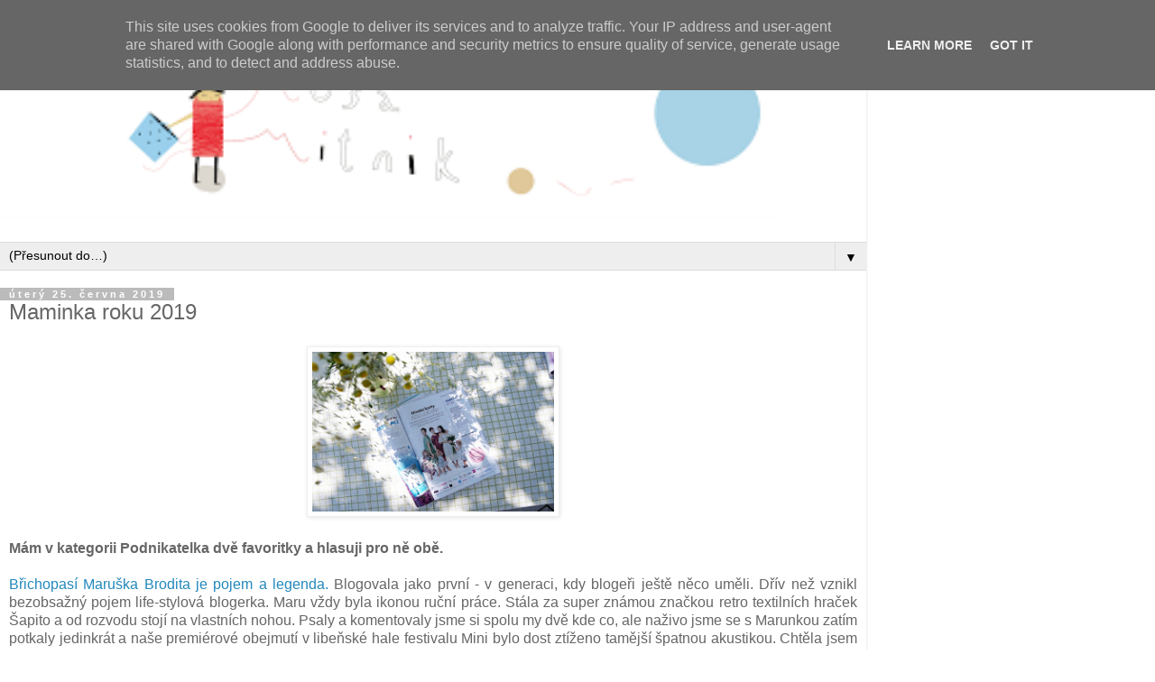

--- FILE ---
content_type: text/html; charset=UTF-8
request_url: http://blog.rosamitnik.cz/2019/06/maminka-roku-2019.html?m=1
body_size: 15313
content:
<!DOCTYPE html>
<html class='v2' dir='ltr' lang='cs'>
<head>
<link href='https://www.blogger.com/static/v1/widgets/3772415480-widget_css_mobile_2_bundle.css' rel='stylesheet' type='text/css'/>
<meta content='width=device-width,initial-scale=1.0,minimum-scale=1.0,maximum-scale=1.0' name='viewport'/>
<meta content='text/html; charset=UTF-8' http-equiv='Content-Type'/>
<meta content='blogger' name='generator'/>
<link href='http://blog.rosamitnik.cz/favicon.ico' rel='icon' type='image/x-icon'/>
<link href='http://blog.rosamitnik.cz/2019/06/maminka-roku-2019.html' rel='canonical'/>
<link rel="alternate" type="application/atom+xml" title="Rosa Mitnik - Atom" href="http://blog.rosamitnik.cz/feeds/posts/default" />
<link rel="alternate" type="application/rss+xml" title="Rosa Mitnik - RSS" href="http://blog.rosamitnik.cz/feeds/posts/default?alt=rss" />
<link rel="service.post" type="application/atom+xml" title="Rosa Mitnik - Atom" href="https://www.blogger.com/feeds/5511512280565814261/posts/default" />

<link rel="alternate" type="application/atom+xml" title="Rosa Mitnik - Atom" href="http://blog.rosamitnik.cz/feeds/5195945472308731598/comments/default" />
<!--Can't find substitution for tag [blog.ieCssRetrofitLinks]-->
<link href='https://blogger.googleusercontent.com/img/b/R29vZ2xl/AVvXsEj_6AHbhyyrkvV6X1JSQZjkT1HC8FJWDMDRhmGMwoEyaTefjsPsMGeDiqV3ckk3Odsi4Gq4jF_65q5zWPxemwMSDsD34z7jc8jfJwwbcl46kbcIsJsbosAek9dOJ7Jc_W8LAf2zL9M2Kf4/s640/Rosa+Mitnik+Maminka+roku+0.jpg' rel='image_src'/>
<meta content='http://blog.rosamitnik.cz/2019/06/maminka-roku-2019.html' property='og:url'/>
<meta content='Maminka roku 2019' property='og:title'/>
<meta content='     Mám v kategorii Podnikatelka dvě favoritky a hlasuji pro ně obě.     Břichopasí Maruška Brodita je pojem a legenda.  Blogovala jako prv...' property='og:description'/>
<meta content='https://blogger.googleusercontent.com/img/b/R29vZ2xl/AVvXsEj_6AHbhyyrkvV6X1JSQZjkT1HC8FJWDMDRhmGMwoEyaTefjsPsMGeDiqV3ckk3Odsi4Gq4jF_65q5zWPxemwMSDsD34z7jc8jfJwwbcl46kbcIsJsbosAek9dOJ7Jc_W8LAf2zL9M2Kf4/w1200-h630-p-k-no-nu/Rosa+Mitnik+Maminka+roku+0.jpg' property='og:image'/>
<title>Rosa Mitnik: Maminka roku 2019</title>
<style id='page-skin-1' type='text/css'><!--
/*
-----------------------------------------------
Blogger Template Style
Name:     Simple
Designer: Blogger
URL:      www.blogger.com
----------------------------------------------- */
/* Content
----------------------------------------------- */
body {
font: normal normal 12px 'Trebuchet MS', Trebuchet, Verdana, sans-serif;
color: #666666;
background: #ffffff none repeat scroll top left;
padding: 0 0 0 0;
}
html body .region-inner {
min-width: 0;
max-width: 100%;
width: auto;
}
h2 {
font-size: 22px;
}
a:link {
text-decoration:none;
color: #2288bb;
}
a:visited {
text-decoration:none;
color: #888888;
}
a:hover {
text-decoration:underline;
color: #33aaff;
}
.body-fauxcolumn-outer .fauxcolumn-inner {
background: transparent none repeat scroll top left;
_background-image: none;
}
.body-fauxcolumn-outer .cap-top {
position: absolute;
z-index: 1;
height: 400px;
width: 100%;
}
.body-fauxcolumn-outer .cap-top .cap-left {
width: 100%;
background: transparent none repeat-x scroll top left;
_background-image: none;
}
.content-outer {
-moz-box-shadow: 0 0 0 rgba(0, 0, 0, .15);
-webkit-box-shadow: 0 0 0 rgba(0, 0, 0, .15);
-goog-ms-box-shadow: 0 0 0 #333333;
box-shadow: 0 0 0 rgba(0, 0, 0, .15);
margin-bottom: 1px;
}
.content-inner {
padding: 10px 40px;
}
.content-inner {
background-color: #ffffff;
}
/* Header
----------------------------------------------- */
.header-outer {
background: transparent none repeat-x scroll 0 -400px;
_background-image: none;
}
.Header h1 {
font: normal normal 40px 'Trebuchet MS',Trebuchet,Verdana,sans-serif;
color: #000000;
text-shadow: 0 0 0 rgba(0, 0, 0, .2);
}
.Header h1 a {
color: #000000;
}
.Header .description {
font-size: 18px;
color: #000000;
}
.header-inner .Header .titlewrapper {
padding: 22px 0;
}
.header-inner .Header .descriptionwrapper {
padding: 0 0;
}
/* Tabs
----------------------------------------------- */
.tabs-inner .section:first-child {
border-top: 0 solid #dddddd;
}
.tabs-inner .section:first-child ul {
margin-top: -1px;
border-top: 1px solid #dddddd;
border-left: 1px solid #dddddd;
border-right: 1px solid #dddddd;
}
.tabs-inner .widget ul {
background: transparent none repeat-x scroll 0 -800px;
_background-image: none;
border-bottom: 1px solid #dddddd;
margin-top: 0;
margin-left: -30px;
margin-right: -30px;
}
.tabs-inner .widget li a {
display: inline-block;
padding: .6em 1em;
font: normal normal 12px 'Trebuchet MS', Trebuchet, Verdana, sans-serif;
color: #000000;
border-left: 1px solid #ffffff;
border-right: 1px solid #dddddd;
}
.tabs-inner .widget li:first-child a {
border-left: none;
}
.tabs-inner .widget li.selected a, .tabs-inner .widget li a:hover {
color: #000000;
background-color: #eeeeee;
text-decoration: none;
}
/* Columns
----------------------------------------------- */
.main-outer {
border-top: 0 solid #dddddd;
}
.fauxcolumn-left-outer .fauxcolumn-inner {
border-right: 1px solid #dddddd;
}
.fauxcolumn-right-outer .fauxcolumn-inner {
border-left: 1px solid #dddddd;
}
/* Headings
----------------------------------------------- */
div.widget > h2,
div.widget h2.title {
margin: 0 0 1em 0;
font: normal bold 11px 'Trebuchet MS',Trebuchet,Verdana,sans-serif;
color: #000000;
}
/* Widgets
----------------------------------------------- */
.widget .zippy {
color: #999999;
text-shadow: 2px 2px 1px rgba(0, 0, 0, .1);
}
.widget .popular-posts ul {
list-style: none;
}
/* Posts
----------------------------------------------- */
h2.date-header {
font: normal bold 11px Arial, Tahoma, Helvetica, FreeSans, sans-serif;
}
.date-header span {
background-color: #bbbbbb;
color: #ffffff;
padding: 0.4em;
letter-spacing: 3px;
margin: inherit;
}
.main-inner {
padding-top: 35px;
padding-bottom: 65px;
}
.main-inner .column-center-inner {
padding: 0 0;
}
.main-inner .column-center-inner .section {
margin: 0 1em;
}
.post {
margin: 0 0 45px 0;
}
h3.post-title, .comments h4 {
font: normal normal 22px 'Trebuchet MS',Trebuchet,Verdana,sans-serif;
margin: .75em 0 0;
}
.post-body {
font-size: 110%;
line-height: 1.4;
position: relative;
}
.post-body img, .post-body .tr-caption-container, .Profile img, .Image img,
.BlogList .item-thumbnail img {
padding: 2px;
background: #ffffff;
border: 1px solid #eeeeee;
-moz-box-shadow: 1px 1px 5px rgba(0, 0, 0, .1);
-webkit-box-shadow: 1px 1px 5px rgba(0, 0, 0, .1);
box-shadow: 1px 1px 5px rgba(0, 0, 0, .1);
}
.post-body img, .post-body .tr-caption-container {
padding: 5px;
}
.post-body .tr-caption-container {
color: #666666;
}
.post-body .tr-caption-container img {
padding: 0;
background: transparent;
border: none;
-moz-box-shadow: 0 0 0 rgba(0, 0, 0, .1);
-webkit-box-shadow: 0 0 0 rgba(0, 0, 0, .1);
box-shadow: 0 0 0 rgba(0, 0, 0, .1);
}
.post-header {
margin: 0 0 1.5em;
line-height: 1.6;
font-size: 90%;
}
.post-footer {
margin: 20px -2px 0;
padding: 5px 10px;
color: #666666;
background-color: #eeeeee;
border-bottom: 1px solid #eeeeee;
line-height: 1.6;
font-size: 90%;
}
#comments .comment-author {
padding-top: 1.5em;
border-top: 1px solid #dddddd;
background-position: 0 1.5em;
}
#comments .comment-author:first-child {
padding-top: 0;
border-top: none;
}
.avatar-image-container {
margin: .2em 0 0;
}
#comments .avatar-image-container img {
border: 1px solid #eeeeee;
}
/* Comments
----------------------------------------------- */
.comments .comments-content .icon.blog-author {
background-repeat: no-repeat;
background-image: url([data-uri]);
}
.comments .comments-content .loadmore a {
border-top: 1px solid #999999;
border-bottom: 1px solid #999999;
}
.comments .comment-thread.inline-thread {
background-color: #eeeeee;
}
.comments .continue {
border-top: 2px solid #999999;
}
/* Accents
---------------------------------------------- */
.section-columns td.columns-cell {
border-left: 1px solid #dddddd;
}
.blog-pager {
background: transparent url(https://resources.blogblog.com/blogblog/data/1kt/simple/paging_dot.png) repeat-x scroll top center;
}
.blog-pager-older-link, .home-link,
.blog-pager-newer-link {
background-color: #ffffff;
padding: 5px;
}
.footer-outer {
border-top: 1px dashed #bbbbbb;
}
/* Mobile
----------------------------------------------- */
body.mobile  {
background-size: auto;
}
.mobile .body-fauxcolumn-outer {
background: transparent none repeat scroll top left;
}
.mobile .body-fauxcolumn-outer .cap-top {
background-size: 100% auto;
}
.mobile .content-outer {
-webkit-box-shadow: 0 0 3px rgba(0, 0, 0, .15);
box-shadow: 0 0 3px rgba(0, 0, 0, .15);
}
.mobile .tabs-inner .widget ul {
margin-left: 0;
margin-right: 0;
}
.mobile .post {
margin: 0;
}
.mobile .main-inner .column-center-inner .section {
margin: 0;
}
.mobile .date-header span {
padding: 0.1em 10px;
margin: 0 -10px;
}
.mobile h3.post-title {
margin: 0;
}
.mobile .blog-pager {
background: transparent none no-repeat scroll top center;
}
.mobile .footer-outer {
border-top: none;
}
.mobile .main-inner, .mobile .footer-inner {
background-color: #ffffff;
}
.mobile-index-contents {
color: #666666;
}
.mobile-link-button {
background-color: #2288bb;
}
.mobile-link-button a:link, .mobile-link-button a:visited {
color: #ffffff;
}
.mobile .tabs-inner .section:first-child {
border-top: none;
}
.mobile .tabs-inner .PageList .widget-content {
background-color: #eeeeee;
color: #000000;
border-top: 1px solid #dddddd;
border-bottom: 1px solid #dddddd;
}
.mobile .tabs-inner .PageList .widget-content .pagelist-arrow {
border-left: 1px solid #dddddd;
}

--></style>
<style id='template-skin-1' type='text/css'><!--
body {
min-width: 960px;
}
.content-outer, .content-fauxcolumn-outer, .region-inner {
min-width: 960px;
max-width: 960px;
_width: 960px;
}
.main-inner .columns {
padding-left: 0;
padding-right: 0;
}
.main-inner .fauxcolumn-center-outer {
left: 0;
right: 0;
/* IE6 does not respect left and right together */
_width: expression(this.parentNode.offsetWidth -
parseInt("0") -
parseInt("0") + 'px');
}
.main-inner .fauxcolumn-left-outer {
width: 0;
}
.main-inner .fauxcolumn-right-outer {
width: 0;
}
.main-inner .column-left-outer {
width: 0;
right: 100%;
margin-left: -0;
}
.main-inner .column-right-outer {
width: 0;
margin-right: -0;
}
#layout {
min-width: 0;
}
#layout .content-outer {
min-width: 0;
width: 800px;
}
#layout .region-inner {
min-width: 0;
width: auto;
}
body#layout div.add_widget {
padding: 8px;
}
body#layout div.add_widget a {
margin-left: 32px;
}
--></style>
<link href='https://www.blogger.com/dyn-css/authorization.css?targetBlogID=5511512280565814261&amp;zx=f0780c6e-ba30-4fa2-84b6-fabf113cfdc7' media='none' onload='if(media!=&#39;all&#39;)media=&#39;all&#39;' rel='stylesheet'/><noscript><link href='https://www.blogger.com/dyn-css/authorization.css?targetBlogID=5511512280565814261&amp;zx=f0780c6e-ba30-4fa2-84b6-fabf113cfdc7' rel='stylesheet'/></noscript>
<meta name='google-adsense-platform-account' content='ca-host-pub-1556223355139109'/>
<meta name='google-adsense-platform-domain' content='blogspot.com'/>

<script type="text/javascript" language="javascript">
  // Supply ads personalization default for EEA readers
  // See https://www.blogger.com/go/adspersonalization
  adsbygoogle = window.adsbygoogle || [];
  if (typeof adsbygoogle.requestNonPersonalizedAds === 'undefined') {
    adsbygoogle.requestNonPersonalizedAds = 1;
  }
</script>


</head>
<body class='loading mobile variant-simplysimple'>
<div class='navbar section' id='navbar' name='Navigační lišta'><div class='widget Navbar' data-version='1' id='Navbar1'><script type="text/javascript">
    function setAttributeOnload(object, attribute, val) {
      if(window.addEventListener) {
        window.addEventListener('load',
          function(){ object[attribute] = val; }, false);
      } else {
        window.attachEvent('onload', function(){ object[attribute] = val; });
      }
    }
  </script>
<script type="text/javascript">
(function() {
var script = document.createElement('script');
script.type = 'text/javascript';
script.src = '//pagead2.googlesyndication.com/pagead/js/google_top_exp.js';
var head = document.getElementsByTagName('head')[0];
if (head) {
head.appendChild(script);
}})();
</script>
</div></div>
<div class='body-fauxcolumns'>
<div class='fauxcolumn-outer body-fauxcolumn-outer'>
<div class='cap-top'>
<div class='cap-left'></div>
<div class='cap-right'></div>
</div>
<div class='fauxborder-left'>
<div class='fauxborder-right'></div>
<div class='fauxcolumn-inner'>
</div>
</div>
<div class='cap-bottom'>
<div class='cap-left'></div>
<div class='cap-right'></div>
</div>
</div>
</div>
<div class='content'>
<div class='content-fauxcolumns'>
<div class='fauxcolumn-outer content-fauxcolumn-outer'>
<div class='cap-top'>
<div class='cap-left'></div>
<div class='cap-right'></div>
</div>
<div class='fauxborder-left'>
<div class='fauxborder-right'></div>
<div class='fauxcolumn-inner'>
</div>
</div>
<div class='cap-bottom'>
<div class='cap-left'></div>
<div class='cap-right'></div>
</div>
</div>
</div>
<div class='content-outer'>
<div class='content-cap-top cap-top'>
<div class='cap-left'></div>
<div class='cap-right'></div>
</div>
<div class='fauxborder-left content-fauxborder-left'>
<div class='fauxborder-right content-fauxborder-right'></div>
<div class='content-inner'>
<header>
<div class='header-outer'>
<div class='header-cap-top cap-top'>
<div class='cap-left'></div>
<div class='cap-right'></div>
</div>
<div class='fauxborder-left header-fauxborder-left'>
<div class='fauxborder-right header-fauxborder-right'></div>
<div class='region-inner header-inner'>
<div class='header section' id='header' name='Záhlaví'><div class='widget Header' data-version='1' id='Header1'>
<div id='header-inner'>
<a href='http://blog.rosamitnik.cz/?m=1' style='display: block'>
<img alt='Rosa Mitnik' height='auto; ' id='Header1_headerimg' src='https://blogger.googleusercontent.com/img/b/R29vZ2xl/AVvXsEj7KmsrkBHQ9O0eECs7Jcw9NA6nQbKYyPOKF_Z4LsWKSD017rI3FAiSfSPSVzNfDDYh482_pbWEattTdmh_6OlGeJffn-tfwSWYqDDJFBPkwHd17UkCRyci2QjhQsR6FSlf9bSWZ-fEc-4/s400/Rosa_mitnik_banner_white.png' style='display: block' width='100%; '/>
</a>
</div>
</div></div>
</div>
</div>
<div class='header-cap-bottom cap-bottom'>
<div class='cap-left'></div>
<div class='cap-right'></div>
</div>
</div>
</header>
<div class='tabs-outer'>
<div class='tabs-cap-top cap-top'>
<div class='cap-left'></div>
<div class='cap-right'></div>
</div>
<div class='fauxborder-left tabs-fauxborder-left'>
<div class='fauxborder-right tabs-fauxborder-right'></div>
<div class='region-inner tabs-inner'>
<div class='tabs section' id='crosscol' name='Napříč-všemi-sloupci'><div class='widget PageList' data-version='1' id='PageList1'>
<h2>Stránky</h2>
<div class='widget-content'>
<select id='PageList1_select'>
<option disabled='disabled' hidden='hidden' selected='selected' value=''>
(Přesunout do&#8230;)
</option>
<option value='http://blog.rosamitnik.cz/search/label/Děti'>DĚTI</option>
<option value='http://blog.rosamitnik.cz/search/label/Kabelky'>KABELKY</option>
<option value='http://blog.rosamitnik.cz/search/label/Výstavy'>VÝSTAVY</option>
</select>
<span class='pagelist-arrow'>&#9660;</span>
<div class='clear'></div>
</div>
</div></div>
<div class='tabs no-items section' id='crosscol-overflow' name='Cross-Column 2'></div>
</div>
</div>
<div class='tabs-cap-bottom cap-bottom'>
<div class='cap-left'></div>
<div class='cap-right'></div>
</div>
</div>
<div class='main-outer'>
<div class='main-cap-top cap-top'>
<div class='cap-left'></div>
<div class='cap-right'></div>
</div>
<div class='fauxborder-left main-fauxborder-left'>
<div class='fauxborder-right main-fauxborder-right'></div>
<div class='region-inner main-inner'>
<div class='columns fauxcolumns'>
<div class='fauxcolumn-outer fauxcolumn-center-outer'>
<div class='cap-top'>
<div class='cap-left'></div>
<div class='cap-right'></div>
</div>
<div class='fauxborder-left'>
<div class='fauxborder-right'></div>
<div class='fauxcolumn-inner'>
</div>
</div>
<div class='cap-bottom'>
<div class='cap-left'></div>
<div class='cap-right'></div>
</div>
</div>
<div class='fauxcolumn-outer fauxcolumn-left-outer'>
<div class='cap-top'>
<div class='cap-left'></div>
<div class='cap-right'></div>
</div>
<div class='fauxborder-left'>
<div class='fauxborder-right'></div>
<div class='fauxcolumn-inner'>
</div>
</div>
<div class='cap-bottom'>
<div class='cap-left'></div>
<div class='cap-right'></div>
</div>
</div>
<div class='fauxcolumn-outer fauxcolumn-right-outer'>
<div class='cap-top'>
<div class='cap-left'></div>
<div class='cap-right'></div>
</div>
<div class='fauxborder-left'>
<div class='fauxborder-right'></div>
<div class='fauxcolumn-inner'>
</div>
</div>
<div class='cap-bottom'>
<div class='cap-left'></div>
<div class='cap-right'></div>
</div>
</div>
<!-- corrects IE6 width calculation -->
<div class='columns-inner'>
<div class='column-center-outer'>
<div class='column-center-inner'>
<div class='main section' id='main' name='Hlavní'><div class='widget Blog' data-version='1' id='Blog1'>
<div class='blog-posts hfeed'>
<div class='date-outer'>
<h2 class='date-header'><span>úterý 25. června 2019</span></h2>
<div class='date-posts'>
<div class='post-outer'>
<div class='post hentry uncustomized-post-template' itemscope='itemscope' itemtype='http://schema.org/BlogPosting'>
<meta content='https://blogger.googleusercontent.com/img/b/R29vZ2xl/AVvXsEj_6AHbhyyrkvV6X1JSQZjkT1HC8FJWDMDRhmGMwoEyaTefjsPsMGeDiqV3ckk3Odsi4Gq4jF_65q5zWPxemwMSDsD34z7jc8jfJwwbcl46kbcIsJsbosAek9dOJ7Jc_W8LAf2zL9M2Kf4/s72-c/Rosa+Mitnik+Maminka+roku+0.jpg' itemprop='image_url'/>
<meta content='5511512280565814261' itemprop='blogId'/>
<meta content='5195945472308731598' itemprop='postId'/>
<a name='5195945472308731598'></a>
<h3 class='post-title entry-title' itemprop='name'>
Maminka roku 2019
</h3>
<div class='post-header'>
<div class='post-header-line-1'></div>
</div>
<div class='post-body entry-content' id='post-body-5195945472308731598' itemprop='articleBody'>
<div style="text-align: justify;">
<div class="separator" style="clear: both; text-align: center;">
<a href="https://blogger.googleusercontent.com/img/b/R29vZ2xl/AVvXsEj_6AHbhyyrkvV6X1JSQZjkT1HC8FJWDMDRhmGMwoEyaTefjsPsMGeDiqV3ckk3Odsi4Gq4jF_65q5zWPxemwMSDsD34z7jc8jfJwwbcl46kbcIsJsbosAek9dOJ7Jc_W8LAf2zL9M2Kf4/s1600/Rosa+Mitnik+Maminka+roku+0.jpg" imageanchor="1" style=""><img border="0" data-original-height="1082" data-original-width="1600" height="189" src="https://blogger.googleusercontent.com/img/b/R29vZ2xl/AVvXsEj_6AHbhyyrkvV6X1JSQZjkT1HC8FJWDMDRhmGMwoEyaTefjsPsMGeDiqV3ckk3Odsi4Gq4jF_65q5zWPxemwMSDsD34z7jc8jfJwwbcl46kbcIsJsbosAek9dOJ7Jc_W8LAf2zL9M2Kf4/s280/Rosa+Mitnik+Maminka+roku+0.jpg" width="280" /></a></div>
<br />
<div style="text-align: justify;">
<b>Mám v kategorii Podnikatelka dvě favoritky a hlasuji pro ně obě.</b></div>
<div style="text-align: justify;">
<br /></div>
<div style="text-align: justify;">
<a href="https://maminkaroku.maminka.cz/soutez/maminkaroku/2019/profil/315/marie">Břichopasí Maruška Brodita je pojem a legenda.</a> Blogovala jako první - v generaci, kdy blogeři ještě něco uměli. Dřív než vznikl bezobsažný pojem life-stylová blogerka. Maru vždy byla ikonou ruční práce. Stála za super známou značkou retro textilních hraček Šapito a od rozvodu stojí na vlastních nohou. Psaly a komentovaly jsme si spolu my dvě kde co, ale naživo jsme se s Marunkou zatím potkaly jedinkrát a naše premiérové obejmutí v libeňské hale festivalu Mini bylo dost ztíženo tamější špatnou akustikou. Chtěla jsem Marii poděkovat, že mi kdysi velkoryse předala své zkušenosti s vytkávanými štítky na českém trhu, chtěla jsem ji tolik pochválit její cirkusáckou kolekci poetických klaunů a šibalských koňů. Chtěla jsem se jí zeptat na všechny její dcery. Chtěla jsem si s ní honem něco popovídat jako s celebritou, kterou jsem prvně potkala. Maruška však vlivem&nbsp;Méniérovy choroby nedobře slyší, a tak jsme si sice něco rychle řekly, ale nebylo to ono. Maru zatím v magazínovém hlasování vede, a kdyby se sčítala jenom děcka, <u>se svými čtyřmi dcerami by suverénně získala maminkovské zlato!</u></div>
<div style="text-align: justify;">
<br /></div>
<div style="text-align: justify;">
<a href="https://maminkaroku.maminka.cz/soutez/maminkaroku/2019/profil/168/klara">Mou vítězkou je ale Klára.</a> Dcerky má sice zatím(!) jenom tři, ale myslím, že kategorii Maminka podnikatelka letos inspiračně naplňuje nejvíc právě ona. Šéfredaktorka časopisu Alice Rossi loni celou soutěž vymyslela, <b><span style="color: red;">aby dodala ženám kuráž!</span></b> Abychom neměly pocit, že jako mamky jen máme sedět doma se všemi svými dětmi a se všemi svými břichy. Že i v čase mateřské dovolené, že i v životě s dětmi můžeme pracovat, rozvíjet se, objevovat nové, překonávat překážky, dosahovat mety. Že mužům nemusíme závidět jejich kariéry. Že taky dokážeme být odvážné. Že jsme schopné a tvůrčí. Že být doma, neznamená hloupnout. Že se nemusíme bát, že mateřstvím přicházíme o své dosavadní pracovní pozice a profesní kompetence.<br />
<br />
<a href="https://www.littleshoes.cz/">Klára Borlová - majitelka barefootové konceptu LittleShoes</a> měla původně jinou|intelektuální profesi. S první dcerou si ale objednala dodávku capáčků a po pěti letech u nás prodává už čtyřicet tři zdravých značek. Klára je přesně ta maminka|podnikatelka, která pečuje o tři předškolní děti, domácnost a svého muže v týdnu vidí jen ráno a večer. Zcela změnila obor, který vystudovala. Od on-line obchodu ušla dlouhou (barefoot) cestu až ke své kamenné prodejně. Jde sama, krok vpřed, někdy krok stranou. A pro mě je velikou inspirací v svém odhodlání a v ambicích. Klára začínala skladem v jejich ložnici a dneska už má svůj pracovní tým. Čerpá z výhod jihočeské regionu, jedná s partnery v Praze a míří vysoko.</div>
<div style="text-align: justify;">
<br /></div>
<div style="text-align: center;">
Komu vy dáte (klidně každou hodinu) svůj hlas, nechám ráda úplně na vás.<br />
Přečtěte si <a href="https://maminkaroku.maminka.cz/soutez/maminkaroku/2019/maminka-podnikatelka">i dalších osm redakcí vybraných žen</a>&nbsp;a schválně si položte otázku, kým vy byste nejvíc chtěla být.<br />
A nezapomeňte,<br />
že vítězka celé soutěže získá reklamní prostor ve dvou číslech časopisu Maminka, což její byznys rozhodně skvěle nakopne.</div>
<div style="text-align: center;">
A jen vy teď rozhodnete, koho - v jeho snu - pošlete dál!</div>
<br />
<div class="separator" style="clear: both; text-align: center;">
<a href="https://blogger.googleusercontent.com/img/b/R29vZ2xl/AVvXsEjt0Xdb74I7ad6PfLxV7UKTVZ3dC2Clg8LBf9-5ySURJL4C9IQ8H9pufUTOntS2pc626i3v1xa16NYeESv8vdCtCqX18kLxzAVAOaTEMYPJITFcvfs79fLY3v6Vu9VfPbCoFvJyFI4FFrY/s1600/Rosa+Mitnik+Maminka+roku+1.jpg" imageanchor="1" style=""><img border="0" data-original-height="1003" data-original-width="1600" height="175" src="https://blogger.googleusercontent.com/img/b/R29vZ2xl/AVvXsEjt0Xdb74I7ad6PfLxV7UKTVZ3dC2Clg8LBf9-5ySURJL4C9IQ8H9pufUTOntS2pc626i3v1xa16NYeESv8vdCtCqX18kLxzAVAOaTEMYPJITFcvfs79fLY3v6Vu9VfPbCoFvJyFI4FFrY/s280/Rosa+Mitnik+Maminka+roku+1.jpg" width="280" /></a></div>
<br />
<div class="separator" style="clear: both; text-align: center;">
<a href="https://blogger.googleusercontent.com/img/b/R29vZ2xl/AVvXsEjLxf4KhciIvhnHhTAShYbHM5GHgtT7z2X_KG0V05-o7GAt01bcf6RdCAq2-xRElvIC5g9e4i5_dZkha18jxBGhadL7rBTSzP_JaYxUnOvr-OpaoDQe8V0xxp9_4AJwtrS-NtTIhGgNCFE/s1600/Rosa+Mitnik+Maminka+roku+2.jpg" imageanchor="1" style=""><img border="0" data-original-height="1049" data-original-width="1600" height="182" src="https://blogger.googleusercontent.com/img/b/R29vZ2xl/AVvXsEjLxf4KhciIvhnHhTAShYbHM5GHgtT7z2X_KG0V05-o7GAt01bcf6RdCAq2-xRElvIC5g9e4i5_dZkha18jxBGhadL7rBTSzP_JaYxUnOvr-OpaoDQe8V0xxp9_4AJwtrS-NtTIhGgNCFE/s280/Rosa+Mitnik+Maminka+roku+2.jpg" width="280" /></a></div>
<br />
<div class="separator" style="clear: both; text-align: center;">
<a href="https://blogger.googleusercontent.com/img/b/R29vZ2xl/AVvXsEiolWOQfjqJ4lra-E9Nm1nC2lh6oTi-rCvYkMBUSWOoy_GFsyetgx0PgHmTuC817kyCv7rS5ZKz2qSXGnCJdVghasVth-MPSuMWwitO8PIOYTh5s9a6sMSMxeDv-4K-BipvJzeBDkSw4Mg/s1600/Rosa+Mitnik+Maminka+roku+4.jpg" imageanchor="1" style=""><img border="0" data-original-height="1028" data-original-width="1600" height="179" src="https://blogger.googleusercontent.com/img/b/R29vZ2xl/AVvXsEiolWOQfjqJ4lra-E9Nm1nC2lh6oTi-rCvYkMBUSWOoy_GFsyetgx0PgHmTuC817kyCv7rS5ZKz2qSXGnCJdVghasVth-MPSuMWwitO8PIOYTh5s9a6sMSMxeDv-4K-BipvJzeBDkSw4Mg/s280/Rosa+Mitnik+Maminka+roku+4.jpg" width="280" /></a></div>
</div>
<div style='clear: both;'></div>
</div>
<div class='post-footer'>
<div class='post-footer-line post-footer-line-1'>
<span class='post-author vcard'>
</span>
<span class='post-timestamp'>
</span>
<span class='post-comment-link'>
</span>
</div>
<div class='post-footer-line post-footer-line-2'>
</div>
</div>
</div>
<div class='comments' id='comments'>
<a name='comments'></a>
<h4>8 komentářů:</h4>
<div class='comments-content'>
<script async='async' src='' type='text/javascript'></script>
<script type='text/javascript'>
    (function() {
      var items = null;
      var msgs = null;
      var config = {};

// <![CDATA[
      var cursor = null;
      if (items && items.length > 0) {
        cursor = parseInt(items[items.length - 1].timestamp) + 1;
      }

      var bodyFromEntry = function(entry) {
        var text = (entry &&
                    ((entry.content && entry.content.$t) ||
                     (entry.summary && entry.summary.$t))) ||
            '';
        if (entry && entry.gd$extendedProperty) {
          for (var k in entry.gd$extendedProperty) {
            if (entry.gd$extendedProperty[k].name == 'blogger.contentRemoved') {
              return '<span class="deleted-comment">' + text + '</span>';
            }
          }
        }
        return text;
      }

      var parse = function(data) {
        cursor = null;
        var comments = [];
        if (data && data.feed && data.feed.entry) {
          for (var i = 0, entry; entry = data.feed.entry[i]; i++) {
            var comment = {};
            // comment ID, parsed out of the original id format
            var id = /blog-(\d+).post-(\d+)/.exec(entry.id.$t);
            comment.id = id ? id[2] : null;
            comment.body = bodyFromEntry(entry);
            comment.timestamp = Date.parse(entry.published.$t) + '';
            if (entry.author && entry.author.constructor === Array) {
              var auth = entry.author[0];
              if (auth) {
                comment.author = {
                  name: (auth.name ? auth.name.$t : undefined),
                  profileUrl: (auth.uri ? auth.uri.$t : undefined),
                  avatarUrl: (auth.gd$image ? auth.gd$image.src : undefined)
                };
              }
            }
            if (entry.link) {
              if (entry.link[2]) {
                comment.link = comment.permalink = entry.link[2].href;
              }
              if (entry.link[3]) {
                var pid = /.*comments\/default\/(\d+)\?.*/.exec(entry.link[3].href);
                if (pid && pid[1]) {
                  comment.parentId = pid[1];
                }
              }
            }
            comment.deleteclass = 'item-control blog-admin';
            if (entry.gd$extendedProperty) {
              for (var k in entry.gd$extendedProperty) {
                if (entry.gd$extendedProperty[k].name == 'blogger.itemClass') {
                  comment.deleteclass += ' ' + entry.gd$extendedProperty[k].value;
                } else if (entry.gd$extendedProperty[k].name == 'blogger.displayTime') {
                  comment.displayTime = entry.gd$extendedProperty[k].value;
                }
              }
            }
            comments.push(comment);
          }
        }
        return comments;
      };

      var paginator = function(callback) {
        if (hasMore()) {
          var url = config.feed + '?alt=json&v=2&orderby=published&reverse=false&max-results=50';
          if (cursor) {
            url += '&published-min=' + new Date(cursor).toISOString();
          }
          window.bloggercomments = function(data) {
            var parsed = parse(data);
            cursor = parsed.length < 50 ? null
                : parseInt(parsed[parsed.length - 1].timestamp) + 1
            callback(parsed);
            window.bloggercomments = null;
          }
          url += '&callback=bloggercomments';
          var script = document.createElement('script');
          script.type = 'text/javascript';
          script.src = url;
          document.getElementsByTagName('head')[0].appendChild(script);
        }
      };
      var hasMore = function() {
        return !!cursor;
      };
      var getMeta = function(key, comment) {
        if ('iswriter' == key) {
          var matches = !!comment.author
              && comment.author.name == config.authorName
              && comment.author.profileUrl == config.authorUrl;
          return matches ? 'true' : '';
        } else if ('deletelink' == key) {
          return config.baseUri + '/comment/delete/'
               + config.blogId + '/' + comment.id;
        } else if ('deleteclass' == key) {
          return comment.deleteclass;
        }
        return '';
      };

      var replybox = null;
      var replyUrlParts = null;
      var replyParent = undefined;

      var onReply = function(commentId, domId) {
        if (replybox == null) {
          // lazily cache replybox, and adjust to suit this style:
          replybox = document.getElementById('comment-editor');
          if (replybox != null) {
            replybox.height = '250px';
            replybox.style.display = 'block';
            replyUrlParts = replybox.src.split('#');
          }
        }
        if (replybox && (commentId !== replyParent)) {
          replybox.src = '';
          document.getElementById(domId).insertBefore(replybox, null);
          replybox.src = replyUrlParts[0]
              + (commentId ? '&parentID=' + commentId : '')
              + '#' + replyUrlParts[1];
          replyParent = commentId;
        }
      };

      var hash = (window.location.hash || '#').substring(1);
      var startThread, targetComment;
      if (/^comment-form_/.test(hash)) {
        startThread = hash.substring('comment-form_'.length);
      } else if (/^c[0-9]+$/.test(hash)) {
        targetComment = hash.substring(1);
      }

      // Configure commenting API:
      var configJso = {
        'maxDepth': config.maxThreadDepth
      };
      var provider = {
        'id': config.postId,
        'data': items,
        'loadNext': paginator,
        'hasMore': hasMore,
        'getMeta': getMeta,
        'onReply': onReply,
        'rendered': true,
        'initComment': targetComment,
        'initReplyThread': startThread,
        'config': configJso,
        'messages': msgs
      };

      var render = function() {
        if (window.goog && window.goog.comments) {
          var holder = document.getElementById('comment-holder');
          window.goog.comments.render(holder, provider);
        }
      };

      // render now, or queue to render when library loads:
      if (window.goog && window.goog.comments) {
        render();
      } else {
        window.goog = window.goog || {};
        window.goog.comments = window.goog.comments || {};
        window.goog.comments.loadQueue = window.goog.comments.loadQueue || [];
        window.goog.comments.loadQueue.push(render);
      }
    })();
// ]]>
  </script>
<div id='comment-holder'>
<div class="comment-thread toplevel-thread"><ol id="top-ra"><li class="comment" id="c3567305573307389662"><div class="avatar-image-container"><img src="//blogger.googleusercontent.com/img/b/R29vZ2xl/AVvXsEjrYuSFbPA0ubZeBSoAZKE2RJCK4wCv3J-gVwtLoxCPtprMgd6ZMz13GjAc9JeeZ9q6UzhZftPthI7fBk4qdDwgARGnLfH6GeqLYUXU7B0A7Up-r-mYpI141to1816Aqg/s45-c/kyti.jpg" alt=""/></div><div class="comment-block"><div class="comment-header"><cite class="user"><a href="https://www.blogger.com/profile/06829878717097890974" rel="nofollow">Ilona Ř.</a></cite><span class="icon user "></span><span class="datetime secondary-text"><a rel="nofollow" href="http://blog.rosamitnik.cz/2019/06/maminka-roku-2019.html?showComment=1561445907411&amp;m=1#c3567305573307389662">25. června 2019 v 8:58</a></span></div><p class="comment-content">Jo. jo Maruška, také jí posílám hlasy jako minule tobě :-)<br>Moc se mi líbí její tvorba už od začátku !<br>Byla jsme se dokonce za ní podívat v Ba&#180;tovu i České Kamenici.<br>Titul podnikatelka roku by si právem zasloužila !<br><br></p><span class="comment-actions secondary-text"><a class="comment-reply" target="_self" data-comment-id="3567305573307389662">Odpovědět</a><span class="item-control blog-admin blog-admin pid-544003379"><a target="_self" href="https://www.blogger.com/comment/delete/5511512280565814261/3567305573307389662">Vymazat</a></span></span></div><div class="comment-replies"><div id="c3567305573307389662-rt" class="comment-thread inline-thread"><span class="thread-toggle thread-expanded"><span class="thread-arrow"></span><span class="thread-count"><a target="_self">Odpovědi</a></span></span><ol id="c3567305573307389662-ra" class="thread-chrome thread-expanded"><div><li class="comment" id="c7365474369159387864"><div class="avatar-image-container"><img src="//blogger.googleusercontent.com/img/b/R29vZ2xl/AVvXsEiWvUq33EZ8t82ax_Gj4UWajbXLC_4q-DclbDxmqI35LSbLziVD6Rn-mYrcspor1hueoDmPn0a5qArlhbOZM05LsW9EIFw7KLUbwZ-hp7s9E7Ab6PrTPsm-LnGp3TFfVg/s45-c/n580006628_1609897_1498827.jpg" alt=""/></div><div class="comment-block"><div class="comment-header"><cite class="user"><a href="https://www.blogger.com/profile/03955449055185542918" rel="nofollow">Rosa</a></cite><span class="icon user blog-author"></span><span class="datetime secondary-text"><a rel="nofollow" href="http://blog.rosamitnik.cz/2019/06/maminka-roku-2019.html?showComment=1561571566310&amp;m=1#c7365474369159387864">26. června 2019 v 19:52</a></span></div><p class="comment-content">Šikovné ženy všech zemí, spojte!</p><span class="comment-actions secondary-text"><span class="item-control blog-admin blog-admin pid-888432087"><a target="_self" href="https://www.blogger.com/comment/delete/5511512280565814261/7365474369159387864">Vymazat</a></span></span></div><div class="comment-replies"><div id="c7365474369159387864-rt" class="comment-thread inline-thread hidden"><span class="thread-toggle thread-expanded"><span class="thread-arrow"></span><span class="thread-count"><a target="_self">Odpovědi</a></span></span><ol id="c7365474369159387864-ra" class="thread-chrome thread-expanded"><div></div><div id="c7365474369159387864-continue" class="continue"><a class="comment-reply" target="_self" data-comment-id="7365474369159387864">Odpovědět</a></div></ol></div></div><div class="comment-replybox-single" id="c7365474369159387864-ce"></div></li></div><div id="c3567305573307389662-continue" class="continue"><a class="comment-reply" target="_self" data-comment-id="3567305573307389662">Odpovědět</a></div></ol></div></div><div class="comment-replybox-single" id="c3567305573307389662-ce"></div></li><li class="comment" id="c549645834022533936"><div class="avatar-image-container"><img src="//blogger.googleusercontent.com/img/b/R29vZ2xl/AVvXsEhuK8MtgLlIoU3_TdS6sZkffekr8CUjKoeqCnc3tOM3yHrpR5y6lPyCpt4lhrtBBw5NitUuocRAfpBaSITKfxdCfHZISsP6YtQ9F2tPEeVrEan-859r8V3iUdO1sHTl/s45-c/inbound9199397980108477253.jpg" alt=""/></div><div class="comment-block"><div class="comment-header"><cite class="user"><a href="https://www.blogger.com/profile/09649859576765056552" rel="nofollow">Ilona</a></cite><span class="icon user "></span><span class="datetime secondary-text"><a rel="nofollow" href="http://blog.rosamitnik.cz/2019/06/maminka-roku-2019.html?showComment=1561446166534&amp;m=1#c549645834022533936">25. června 2019 v 9:02</a></span></div><p class="comment-content">Ano, Marušká tvoří krásně, ty výšivky!<br>A obdivuju, jak si svépomocí opravuje Baťovo.<br>Žena činu a velká inspirace.</p><span class="comment-actions secondary-text"><a class="comment-reply" target="_self" data-comment-id="549645834022533936">Odpovědět</a><span class="item-control blog-admin blog-admin pid-1668007181"><a target="_self" href="https://www.blogger.com/comment/delete/5511512280565814261/549645834022533936">Vymazat</a></span></span></div><div class="comment-replies"><div id="c549645834022533936-rt" class="comment-thread inline-thread"><span class="thread-toggle thread-expanded"><span class="thread-arrow"></span><span class="thread-count"><a target="_self">Odpovědi</a></span></span><ol id="c549645834022533936-ra" class="thread-chrome thread-expanded"><div><li class="comment" id="c8414693924791544331"><div class="avatar-image-container"><img src="//blogger.googleusercontent.com/img/b/R29vZ2xl/AVvXsEiWvUq33EZ8t82ax_Gj4UWajbXLC_4q-DclbDxmqI35LSbLziVD6Rn-mYrcspor1hueoDmPn0a5qArlhbOZM05LsW9EIFw7KLUbwZ-hp7s9E7Ab6PrTPsm-LnGp3TFfVg/s45-c/n580006628_1609897_1498827.jpg" alt=""/></div><div class="comment-block"><div class="comment-header"><cite class="user"><a href="https://www.blogger.com/profile/03955449055185542918" rel="nofollow">Rosa</a></cite><span class="icon user blog-author"></span><span class="datetime secondary-text"><a rel="nofollow" href="http://blog.rosamitnik.cz/2019/06/maminka-roku-2019.html?showComment=1561571533418&amp;m=1#c8414693924791544331">26. června 2019 v 19:52</a></span></div><p class="comment-content">TO JE ONA!!!</p><span class="comment-actions secondary-text"><span class="item-control blog-admin blog-admin pid-888432087"><a target="_self" href="https://www.blogger.com/comment/delete/5511512280565814261/8414693924791544331">Vymazat</a></span></span></div><div class="comment-replies"><div id="c8414693924791544331-rt" class="comment-thread inline-thread hidden"><span class="thread-toggle thread-expanded"><span class="thread-arrow"></span><span class="thread-count"><a target="_self">Odpovědi</a></span></span><ol id="c8414693924791544331-ra" class="thread-chrome thread-expanded"><div></div><div id="c8414693924791544331-continue" class="continue"><a class="comment-reply" target="_self" data-comment-id="8414693924791544331">Odpovědět</a></div></ol></div></div><div class="comment-replybox-single" id="c8414693924791544331-ce"></div></li></div><div id="c549645834022533936-continue" class="continue"><a class="comment-reply" target="_self" data-comment-id="549645834022533936">Odpovědět</a></div></ol></div></div><div class="comment-replybox-single" id="c549645834022533936-ce"></div></li><li class="comment" id="c5514680990098378735"><div class="avatar-image-container"><img src="//www.blogger.com/img/blogger_logo_round_35.png" alt=""/></div><div class="comment-block"><div class="comment-header"><cite class="user"><a href="https://www.blogger.com/profile/14212141451889158433" rel="nofollow">Matilda</a></cite><span class="icon user "></span><span class="datetime secondary-text"><a rel="nofollow" href="http://blog.rosamitnik.cz/2019/06/maminka-roku-2019.html?showComment=1561450004549&amp;m=1#c5514680990098378735">25. června 2019 v 10:06</a></span></div><p class="comment-content">Hlasuji denně i 10x pro Marii, máme jednu hračku od ní doma, je precizně zpracovaná a originální. Nesnažit se být minimalistka, tak vykoupím od každého něco. Taky sleduji její nelehkou cestu životem, je mi inspirací a vzpruhou zároveň.</p><span class="comment-actions secondary-text"><a class="comment-reply" target="_self" data-comment-id="5514680990098378735">Odpovědět</a><span class="item-control blog-admin blog-admin pid-993731877"><a target="_self" href="https://www.blogger.com/comment/delete/5511512280565814261/5514680990098378735">Vymazat</a></span></span></div><div class="comment-replies"><div id="c5514680990098378735-rt" class="comment-thread inline-thread"><span class="thread-toggle thread-expanded"><span class="thread-arrow"></span><span class="thread-count"><a target="_self">Odpovědi</a></span></span><ol id="c5514680990098378735-ra" class="thread-chrome thread-expanded"><div><li class="comment" id="c839180777060980867"><div class="avatar-image-container"><img src="//blogger.googleusercontent.com/img/b/R29vZ2xl/AVvXsEiWvUq33EZ8t82ax_Gj4UWajbXLC_4q-DclbDxmqI35LSbLziVD6Rn-mYrcspor1hueoDmPn0a5qArlhbOZM05LsW9EIFw7KLUbwZ-hp7s9E7Ab6PrTPsm-LnGp3TFfVg/s45-c/n580006628_1609897_1498827.jpg" alt=""/></div><div class="comment-block"><div class="comment-header"><cite class="user"><a href="https://www.blogger.com/profile/03955449055185542918" rel="nofollow">Rosa</a></cite><span class="icon user blog-author"></span><span class="datetime secondary-text"><a rel="nofollow" href="http://blog.rosamitnik.cz/2019/06/maminka-roku-2019.html?showComment=1561571518830&amp;m=1#c839180777060980867">26. června 2019 v 19:51</a></span></div><p class="comment-content">Maruška je nejlepší, šala lala lí!</p><span class="comment-actions secondary-text"><span class="item-control blog-admin blog-admin pid-888432087"><a target="_self" href="https://www.blogger.com/comment/delete/5511512280565814261/839180777060980867">Vymazat</a></span></span></div><div class="comment-replies"><div id="c839180777060980867-rt" class="comment-thread inline-thread hidden"><span class="thread-toggle thread-expanded"><span class="thread-arrow"></span><span class="thread-count"><a target="_self">Odpovědi</a></span></span><ol id="c839180777060980867-ra" class="thread-chrome thread-expanded"><div></div><div id="c839180777060980867-continue" class="continue"><a class="comment-reply" target="_self" data-comment-id="839180777060980867">Odpovědět</a></div></ol></div></div><div class="comment-replybox-single" id="c839180777060980867-ce"></div></li></div><div id="c5514680990098378735-continue" class="continue"><a class="comment-reply" target="_self" data-comment-id="5514680990098378735">Odpovědět</a></div></ol></div></div><div class="comment-replybox-single" id="c5514680990098378735-ce"></div></li><li class="comment" id="c502767862416854775"><div class="avatar-image-container"><img src="//resources.blogblog.com/img/blank.gif" alt=""/></div><div class="comment-block"><div class="comment-header"><cite class="user">Anonymní</cite><span class="icon user "></span><span class="datetime secondary-text"><a rel="nofollow" href="http://blog.rosamitnik.cz/2019/06/maminka-roku-2019.html?showComment=1561470877168&amp;m=1#c502767862416854775">25. června 2019 v 15:54</a></span></div><p class="comment-content">Maruška je strašnej dříč, vydrží víc než kůň... Ivča</p><span class="comment-actions secondary-text"><a class="comment-reply" target="_self" data-comment-id="502767862416854775">Odpovědět</a><span class="item-control blog-admin blog-admin pid-1683456973"><a target="_self" href="https://www.blogger.com/comment/delete/5511512280565814261/502767862416854775">Vymazat</a></span></span></div><div class="comment-replies"><div id="c502767862416854775-rt" class="comment-thread inline-thread"><span class="thread-toggle thread-expanded"><span class="thread-arrow"></span><span class="thread-count"><a target="_self">Odpovědi</a></span></span><ol id="c502767862416854775-ra" class="thread-chrome thread-expanded"><div><li class="comment" id="c416615505595885401"><div class="avatar-image-container"><img src="//blogger.googleusercontent.com/img/b/R29vZ2xl/AVvXsEiWvUq33EZ8t82ax_Gj4UWajbXLC_4q-DclbDxmqI35LSbLziVD6Rn-mYrcspor1hueoDmPn0a5qArlhbOZM05LsW9EIFw7KLUbwZ-hp7s9E7Ab6PrTPsm-LnGp3TFfVg/s45-c/n580006628_1609897_1498827.jpg" alt=""/></div><div class="comment-block"><div class="comment-header"><cite class="user"><a href="https://www.blogger.com/profile/03955449055185542918" rel="nofollow">Rosa</a></cite><span class="icon user blog-author"></span><span class="datetime secondary-text"><a rel="nofollow" href="http://blog.rosamitnik.cz/2019/06/maminka-roku-2019.html?showComment=1561571490376&amp;m=1#c416615505595885401">26. června 2019 v 19:51</a></span></div><p class="comment-content">Go, Maruško, go!</p><span class="comment-actions secondary-text"><span class="item-control blog-admin blog-admin pid-888432087"><a target="_self" href="https://www.blogger.com/comment/delete/5511512280565814261/416615505595885401">Vymazat</a></span></span></div><div class="comment-replies"><div id="c416615505595885401-rt" class="comment-thread inline-thread hidden"><span class="thread-toggle thread-expanded"><span class="thread-arrow"></span><span class="thread-count"><a target="_self">Odpovědi</a></span></span><ol id="c416615505595885401-ra" class="thread-chrome thread-expanded"><div></div><div id="c416615505595885401-continue" class="continue"><a class="comment-reply" target="_self" data-comment-id="416615505595885401">Odpovědět</a></div></ol></div></div><div class="comment-replybox-single" id="c416615505595885401-ce"></div></li></div><div id="c502767862416854775-continue" class="continue"><a class="comment-reply" target="_self" data-comment-id="502767862416854775">Odpovědět</a></div></ol></div></div><div class="comment-replybox-single" id="c502767862416854775-ce"></div></li></ol><div id="top-continue" class="continue"><a class="comment-reply" target="_self">Okomentovat</a></div><div class="comment-replybox-thread" id="top-ce"></div><div class="loadmore hidden" data-post-id="5195945472308731598"><a target="_self">Načíst další...</a></div></div>
</div>
</div>
<p class='comment-footer'>
<div class='comment-form'>
<a name='comment-form'></a>
<p>
</p>
<a href='https://www.blogger.com/comment/frame/5511512280565814261?po=5195945472308731598&hl=cs&saa=85391&origin=http://blog.rosamitnik.cz&m=1' id='comment-editor-src'></a>
<iframe allowtransparency='true' class='blogger-iframe-colorize blogger-comment-from-post' frameborder='0' height='410px' id='comment-editor' name='comment-editor' src='' style='display: none' width='100%'></iframe>
<script src='https://www.blogger.com/static/v1/jsbin/2830521187-comment_from_post_iframe.js' type='text/javascript'></script>
<script type='text/javascript'>
      BLOG_CMT_createIframe('https://www.blogger.com/rpc_relay.html');
    </script>
</div>
</p>
<div id='backlinks-container'>
<div id='Blog1_backlinks-container'>
</div>
</div>
</div>
</div>
</div>
</div>
</div>
<div class='blog-pager' id='blog-pager'>
<div class='mobile-link-button' id='blog-pager-newer-link'>
<a class='blog-pager-newer-link' href='http://blog.rosamitnik.cz/2019/06/letni-organizery-do-kabelky.html?m=1' id='Blog1_blog-pager-newer-link' title='Novější příspěvek'>&lsaquo;</a>
</div>
<div class='mobile-link-button' id='blog-pager-older-link'>
<a class='blog-pager-older-link' href='http://blog.rosamitnik.cz/2019/06/snails-laky-pro-malevelke-holcicky.html?m=1' id='Blog1_blog-pager-older-link' title='Starší příspěvek'>&rsaquo;</a>
</div>
<div class='mobile-link-button' id='blog-pager-home-link'>
<a class='home-link' href='http://blog.rosamitnik.cz/?m=1'>Domovská stránka</a>
</div>
<div class='mobile-desktop-link'>
<a class='home-link' href='http://blog.rosamitnik.cz/2019/06/maminka-roku-2019.html?m=0'>Zobrazit verzi pro web</a>
</div>
</div>
<div class='clear'></div>
</div></div>
</div>
</div>
<div class='column-left-outer'>
<div class='column-left-inner'>
<aside>
</aside>
</div>
</div>
<div class='column-right-outer'>
<div class='column-right-inner'>
<aside>
</aside>
</div>
</div>
</div>
<div style='clear: both'></div>
<!-- columns -->
</div>
<!-- main -->
</div>
</div>
<div class='main-cap-bottom cap-bottom'>
<div class='cap-left'></div>
<div class='cap-right'></div>
</div>
</div>
<footer>
<div class='footer-outer'>
<div class='footer-cap-top cap-top'>
<div class='cap-left'></div>
<div class='cap-right'></div>
</div>
<div class='fauxborder-left footer-fauxborder-left'>
<div class='fauxborder-right footer-fauxborder-right'></div>
<div class='region-inner footer-inner'>
<div class='foot no-items section' id='footer-1'></div>
<!-- outside of the include in order to lock Attribution widget -->
<div class='foot section' id='footer-3' name='Zápatí'><div class='widget Attribution' data-version='1' id='Attribution1'>
<div class='widget-content' style='text-align: center;'>
Používá technologii služby <a href='https://www.blogger.com' target='_blank'>Blogger</a>.
</div>
<div class='clear'></div>
</div></div>
</div>
</div>
<div class='footer-cap-bottom cap-bottom'>
<div class='cap-left'></div>
<div class='cap-right'></div>
</div>
</div>
</footer>
<!-- content -->
</div>
</div>
<div class='content-cap-bottom cap-bottom'>
<div class='cap-left'></div>
<div class='cap-right'></div>
</div>
</div>
</div>
<script type='text/javascript'>
    window.setTimeout(function() {
        document.body.className = document.body.className.replace('loading', '');
      }, 10);
  </script>
<!--It is your responsibility to notify your visitors about cookies used and data collected on your blog. Blogger makes a standard notification available for you to use on your blog, and you can customize it or replace with your own notice. See http://www.blogger.com/go/cookiechoices for more details.-->
<script defer='' src='/js/cookienotice.js'></script>
<script>
    document.addEventListener('DOMContentLoaded', function(event) {
      window.cookieChoices && cookieChoices.showCookieConsentBar && cookieChoices.showCookieConsentBar(
          (window.cookieOptions && cookieOptions.msg) || 'This site uses cookies from Google to deliver its services and to analyze traffic. Your IP address and user-agent are shared with Google along with performance and security metrics to ensure quality of service, generate usage statistics, and to detect and address abuse.',
          (window.cookieOptions && cookieOptions.close) || 'Got it',
          (window.cookieOptions && cookieOptions.learn) || 'Learn More',
          (window.cookieOptions && cookieOptions.link) || 'https://www.blogger.com/go/blogspot-cookies');
    });
  </script>

<script type="text/javascript" src="https://www.blogger.com/static/v1/widgets/2028843038-widgets.js"></script>
<script type='text/javascript'>
var BLOG_BASE_IMAGE_URL = 'https://resources.blogblog.com/img';var BLOG_LANG_DIR = 'ltr';window['__wavt'] = 'AOuZoY7EKSkSh-ZWYXKJmHlo68PNEzB0Og:1769820984955';_WidgetManager._Init('//www.blogger.com/rearrange?blogID\x3d5511512280565814261','//blog.rosamitnik.cz/2019/06/maminka-roku-2019.html?m\x3d1','5511512280565814261');
_WidgetManager._SetDataContext([{'name': 'blog', 'data': {'blogId': '5511512280565814261', 'title': 'Rosa Mitnik', 'url': 'http://blog.rosamitnik.cz/2019/06/maminka-roku-2019.html?m\x3d1', 'canonicalUrl': 'http://blog.rosamitnik.cz/2019/06/maminka-roku-2019.html', 'homepageUrl': 'http://blog.rosamitnik.cz/?m\x3d1', 'searchUrl': 'http://blog.rosamitnik.cz/search', 'canonicalHomepageUrl': 'http://blog.rosamitnik.cz/', 'blogspotFaviconUrl': 'http://blog.rosamitnik.cz/favicon.ico', 'bloggerUrl': 'https://www.blogger.com', 'hasCustomDomain': true, 'httpsEnabled': false, 'enabledCommentProfileImages': true, 'gPlusViewType': 'FILTERED_POSTMOD', 'adultContent': false, 'analyticsAccountNumber': '', 'encoding': 'UTF-8', 'locale': 'cs', 'localeUnderscoreDelimited': 'cs', 'languageDirection': 'ltr', 'isPrivate': false, 'isMobile': true, 'isMobileRequest': true, 'mobileClass': ' mobile', 'isPrivateBlog': false, 'isDynamicViewsAvailable': true, 'feedLinks': '\x3clink rel\x3d\x22alternate\x22 type\x3d\x22application/atom+xml\x22 title\x3d\x22Rosa Mitnik - Atom\x22 href\x3d\x22http://blog.rosamitnik.cz/feeds/posts/default\x22 /\x3e\n\x3clink rel\x3d\x22alternate\x22 type\x3d\x22application/rss+xml\x22 title\x3d\x22Rosa Mitnik - RSS\x22 href\x3d\x22http://blog.rosamitnik.cz/feeds/posts/default?alt\x3drss\x22 /\x3e\n\x3clink rel\x3d\x22service.post\x22 type\x3d\x22application/atom+xml\x22 title\x3d\x22Rosa Mitnik - Atom\x22 href\x3d\x22https://www.blogger.com/feeds/5511512280565814261/posts/default\x22 /\x3e\n\n\x3clink rel\x3d\x22alternate\x22 type\x3d\x22application/atom+xml\x22 title\x3d\x22Rosa Mitnik - Atom\x22 href\x3d\x22http://blog.rosamitnik.cz/feeds/5195945472308731598/comments/default\x22 /\x3e\n', 'meTag': '', 'adsenseHostId': 'ca-host-pub-1556223355139109', 'adsenseHasAds': false, 'adsenseAutoAds': false, 'boqCommentIframeForm': true, 'loginRedirectParam': '', 'view': '', 'dynamicViewsCommentsSrc': '//www.blogblog.com/dynamicviews/4224c15c4e7c9321/js/comments.js', 'dynamicViewsScriptSrc': '//www.blogblog.com/dynamicviews/488fc340cdb1c4a9', 'plusOneApiSrc': 'https://apis.google.com/js/platform.js', 'disableGComments': true, 'interstitialAccepted': false, 'sharing': {'platforms': [{'name': 'Z\xedskat odkaz', 'key': 'link', 'shareMessage': 'Z\xedskat odkaz', 'target': ''}, {'name': 'Facebook', 'key': 'facebook', 'shareMessage': 'Sd\xedlet ve slu\u017eb\u011b Facebook', 'target': 'facebook'}, {'name': 'BlogThis!', 'key': 'blogThis', 'shareMessage': 'BlogThis!', 'target': 'blog'}, {'name': 'X', 'key': 'twitter', 'shareMessage': 'Sd\xedlet ve slu\u017eb\u011b X', 'target': 'twitter'}, {'name': 'Pinterest', 'key': 'pinterest', 'shareMessage': 'Sd\xedlet ve slu\u017eb\u011b Pinterest', 'target': 'pinterest'}, {'name': 'E-mail', 'key': 'email', 'shareMessage': 'E-mail', 'target': 'email'}], 'disableGooglePlus': true, 'googlePlusShareButtonWidth': 0, 'googlePlusBootstrap': '\x3cscript type\x3d\x22text/javascript\x22\x3ewindow.___gcfg \x3d {\x27lang\x27: \x27cs\x27};\x3c/script\x3e'}, 'hasCustomJumpLinkMessage': false, 'jumpLinkMessage': 'Dal\u0161\xed informace', 'pageType': 'item', 'postId': '5195945472308731598', 'postImageThumbnailUrl': 'https://blogger.googleusercontent.com/img/b/R29vZ2xl/AVvXsEj_6AHbhyyrkvV6X1JSQZjkT1HC8FJWDMDRhmGMwoEyaTefjsPsMGeDiqV3ckk3Odsi4Gq4jF_65q5zWPxemwMSDsD34z7jc8jfJwwbcl46kbcIsJsbosAek9dOJ7Jc_W8LAf2zL9M2Kf4/s72-c/Rosa+Mitnik+Maminka+roku+0.jpg', 'postImageUrl': 'https://blogger.googleusercontent.com/img/b/R29vZ2xl/AVvXsEj_6AHbhyyrkvV6X1JSQZjkT1HC8FJWDMDRhmGMwoEyaTefjsPsMGeDiqV3ckk3Odsi4Gq4jF_65q5zWPxemwMSDsD34z7jc8jfJwwbcl46kbcIsJsbosAek9dOJ7Jc_W8LAf2zL9M2Kf4/s640/Rosa+Mitnik+Maminka+roku+0.jpg', 'pageName': 'Maminka roku 2019', 'pageTitle': 'Rosa Mitnik: Maminka roku 2019'}}, {'name': 'features', 'data': {}}, {'name': 'messages', 'data': {'edit': 'Upravit', 'linkCopiedToClipboard': 'Odkaz byl zkop\xedrov\xe1n do schr\xe1nky', 'ok': 'OK', 'postLink': 'Odkaz p\u0159\xedsp\u011bvku'}}, {'name': 'template', 'data': {'name': 'Simple', 'localizedName': 'Jednoduch\xe1', 'isResponsive': false, 'isAlternateRendering': true, 'isCustom': false, 'variant': 'simplysimple', 'variantId': 'simplysimple'}}, {'name': 'view', 'data': {'classic': {'name': 'classic', 'url': '?view\x3dclassic'}, 'flipcard': {'name': 'flipcard', 'url': '?view\x3dflipcard'}, 'magazine': {'name': 'magazine', 'url': '?view\x3dmagazine'}, 'mosaic': {'name': 'mosaic', 'url': '?view\x3dmosaic'}, 'sidebar': {'name': 'sidebar', 'url': '?view\x3dsidebar'}, 'snapshot': {'name': 'snapshot', 'url': '?view\x3dsnapshot'}, 'timeslide': {'name': 'timeslide', 'url': '?view\x3dtimeslide'}, 'isMobile': true, 'title': 'Maminka roku 2019', 'description': '     M\xe1m v kategorii Podnikatelka dv\u011b favoritky a hlasuji pro n\u011b ob\u011b.     B\u0159ichopas\xed Maru\u0161ka Brodita je pojem a legenda.  Blogovala jako prv...', 'featuredImage': 'https://blogger.googleusercontent.com/img/b/R29vZ2xl/AVvXsEj_6AHbhyyrkvV6X1JSQZjkT1HC8FJWDMDRhmGMwoEyaTefjsPsMGeDiqV3ckk3Odsi4Gq4jF_65q5zWPxemwMSDsD34z7jc8jfJwwbcl46kbcIsJsbosAek9dOJ7Jc_W8LAf2zL9M2Kf4/s640/Rosa+Mitnik+Maminka+roku+0.jpg', 'url': 'http://blog.rosamitnik.cz/2019/06/maminka-roku-2019.html?m\x3d1', 'type': 'item', 'isSingleItem': true, 'isMultipleItems': false, 'isError': false, 'isPage': false, 'isPost': true, 'isHomepage': false, 'isArchive': false, 'isLabelSearch': false, 'postId': 5195945472308731598}}]);
_WidgetManager._RegisterWidget('_HeaderView', new _WidgetInfo('Header1', 'header', document.getElementById('Header1'), {}, 'displayModeFull'));
_WidgetManager._RegisterWidget('_PageListView', new _WidgetInfo('PageList1', 'crosscol', document.getElementById('PageList1'), {'title': 'Str\xe1nky', 'links': [{'isCurrentPage': false, 'href': 'http://blog.rosamitnik.cz/search/label/D\u011bti', 'title': 'D\u011aTI'}, {'isCurrentPage': false, 'href': 'http://blog.rosamitnik.cz/search/label/Kabelky', 'title': 'KABELKY'}, {'isCurrentPage': false, 'href': 'http://blog.rosamitnik.cz/search/label/V\xfdstavy', 'title': 'V\xddSTAVY'}], 'mobile': true, 'showPlaceholder': true, 'hasCurrentPage': false}, 'displayModeFull'));
_WidgetManager._RegisterWidget('_BlogView', new _WidgetInfo('Blog1', 'main', document.getElementById('Blog1'), {'cmtInteractionsEnabled': false, 'mobile': true}, 'displayModeFull'));
_WidgetManager._RegisterWidget('_AttributionView', new _WidgetInfo('Attribution1', 'footer-3', document.getElementById('Attribution1'), {}, 'displayModeFull'));
_WidgetManager._RegisterWidget('_NavbarView', new _WidgetInfo('Navbar1', 'navbar', document.getElementById('Navbar1'), {}, 'displayModeFull'));
</script>
</body>
</html>